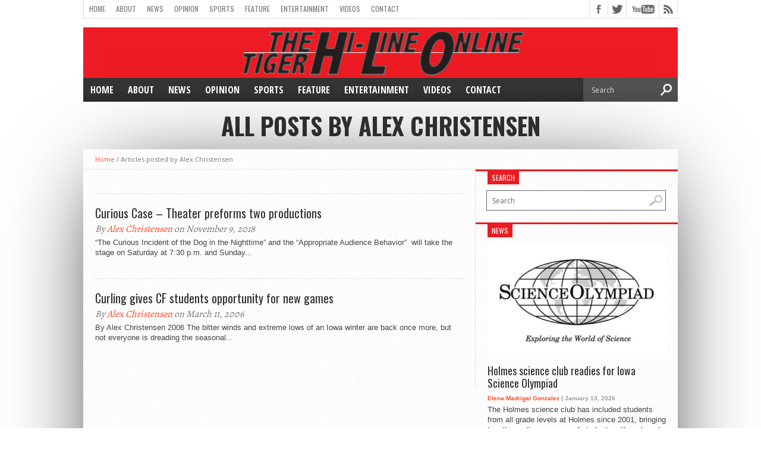

--- FILE ---
content_type: text/html; charset=UTF-8
request_url: http://www.hiline.cfschools.org/author/alex-christensen/
body_size: 12077
content:
<!DOCTYPE html>
<html xmlns="http://www.w3.org/1999/xhtml" lang="en">
<head>
<meta http-equiv="Content-Type" content="text/html; charset=UTF-8" />
<meta name="viewport" content="width=device-width, initial-scale=1, maximum-scale=1" />
<meta property="og:image" content="" />

<title>Alex Christensen &#8211; Tiger Hi-Line Online</title>

<!--[if lt IE 9]>
<link rel="stylesheet" type="text/css" href="http://www.hiline.cfschools.org/wp-content/themes/hottopix/css/iecss.css" />
<![endif]-->
<link rel="shortcut icon" href="http://hiline.cfschools.org/wp-content/uploads/2015/08/THLO-favicon.gif" /><link rel="alternate" type="application/rss+xml" title="RSS 2.0" href="http://www.hiline.cfschools.org/feed/" />
<link rel="alternate" type="text/xml" title="RSS .92" href="http://www.hiline.cfschools.org/feed/rss/" />
<link rel="alternate" type="application/atom+xml" title="Atom 0.3" href="http://www.hiline.cfschools.org/feed/atom/" />
<link rel="pingback" href="http://www.hiline.cfschools.org/xmlrpc.php" />


<meta name='robots' content='max-image-preview:large' />
<link rel='dns-prefetch' href='//cdnjs.cloudflare.com' />
<link rel='dns-prefetch' href='//stats.wp.com' />
<link rel='dns-prefetch' href='//fonts.googleapis.com' />
<link rel="alternate" type="application/rss+xml" title="Tiger Hi-Line Online &raquo; Feed" href="http://www.hiline.cfschools.org/feed/" />
<link rel="alternate" type="application/rss+xml" title="Tiger Hi-Line Online &raquo; Comments Feed" href="http://www.hiline.cfschools.org/comments/feed/" />
<link rel="alternate" type="application/rss+xml" title="Tiger Hi-Line Online &raquo; Posts by Alex Christensen Feed" href="http://www.hiline.cfschools.org/author/alex-christensen/feed/" />
<script type="text/javascript">
/* <![CDATA[ */
window._wpemojiSettings = {"baseUrl":"https:\/\/s.w.org\/images\/core\/emoji\/14.0.0\/72x72\/","ext":".png","svgUrl":"https:\/\/s.w.org\/images\/core\/emoji\/14.0.0\/svg\/","svgExt":".svg","source":{"concatemoji":"http:\/\/www.hiline.cfschools.org\/wp-includes\/js\/wp-emoji-release.min.js?ver=6.4.7"}};
/*! This file is auto-generated */
!function(i,n){var o,s,e;function c(e){try{var t={supportTests:e,timestamp:(new Date).valueOf()};sessionStorage.setItem(o,JSON.stringify(t))}catch(e){}}function p(e,t,n){e.clearRect(0,0,e.canvas.width,e.canvas.height),e.fillText(t,0,0);var t=new Uint32Array(e.getImageData(0,0,e.canvas.width,e.canvas.height).data),r=(e.clearRect(0,0,e.canvas.width,e.canvas.height),e.fillText(n,0,0),new Uint32Array(e.getImageData(0,0,e.canvas.width,e.canvas.height).data));return t.every(function(e,t){return e===r[t]})}function u(e,t,n){switch(t){case"flag":return n(e,"\ud83c\udff3\ufe0f\u200d\u26a7\ufe0f","\ud83c\udff3\ufe0f\u200b\u26a7\ufe0f")?!1:!n(e,"\ud83c\uddfa\ud83c\uddf3","\ud83c\uddfa\u200b\ud83c\uddf3")&&!n(e,"\ud83c\udff4\udb40\udc67\udb40\udc62\udb40\udc65\udb40\udc6e\udb40\udc67\udb40\udc7f","\ud83c\udff4\u200b\udb40\udc67\u200b\udb40\udc62\u200b\udb40\udc65\u200b\udb40\udc6e\u200b\udb40\udc67\u200b\udb40\udc7f");case"emoji":return!n(e,"\ud83e\udef1\ud83c\udffb\u200d\ud83e\udef2\ud83c\udfff","\ud83e\udef1\ud83c\udffb\u200b\ud83e\udef2\ud83c\udfff")}return!1}function f(e,t,n){var r="undefined"!=typeof WorkerGlobalScope&&self instanceof WorkerGlobalScope?new OffscreenCanvas(300,150):i.createElement("canvas"),a=r.getContext("2d",{willReadFrequently:!0}),o=(a.textBaseline="top",a.font="600 32px Arial",{});return e.forEach(function(e){o[e]=t(a,e,n)}),o}function t(e){var t=i.createElement("script");t.src=e,t.defer=!0,i.head.appendChild(t)}"undefined"!=typeof Promise&&(o="wpEmojiSettingsSupports",s=["flag","emoji"],n.supports={everything:!0,everythingExceptFlag:!0},e=new Promise(function(e){i.addEventListener("DOMContentLoaded",e,{once:!0})}),new Promise(function(t){var n=function(){try{var e=JSON.parse(sessionStorage.getItem(o));if("object"==typeof e&&"number"==typeof e.timestamp&&(new Date).valueOf()<e.timestamp+604800&&"object"==typeof e.supportTests)return e.supportTests}catch(e){}return null}();if(!n){if("undefined"!=typeof Worker&&"undefined"!=typeof OffscreenCanvas&&"undefined"!=typeof URL&&URL.createObjectURL&&"undefined"!=typeof Blob)try{var e="postMessage("+f.toString()+"("+[JSON.stringify(s),u.toString(),p.toString()].join(",")+"));",r=new Blob([e],{type:"text/javascript"}),a=new Worker(URL.createObjectURL(r),{name:"wpTestEmojiSupports"});return void(a.onmessage=function(e){c(n=e.data),a.terminate(),t(n)})}catch(e){}c(n=f(s,u,p))}t(n)}).then(function(e){for(var t in e)n.supports[t]=e[t],n.supports.everything=n.supports.everything&&n.supports[t],"flag"!==t&&(n.supports.everythingExceptFlag=n.supports.everythingExceptFlag&&n.supports[t]);n.supports.everythingExceptFlag=n.supports.everythingExceptFlag&&!n.supports.flag,n.DOMReady=!1,n.readyCallback=function(){n.DOMReady=!0}}).then(function(){return e}).then(function(){var e;n.supports.everything||(n.readyCallback(),(e=n.source||{}).concatemoji?t(e.concatemoji):e.wpemoji&&e.twemoji&&(t(e.twemoji),t(e.wpemoji)))}))}((window,document),window._wpemojiSettings);
/* ]]> */
</script>
<style id='wp-emoji-styles-inline-css' type='text/css'>

	img.wp-smiley, img.emoji {
		display: inline !important;
		border: none !important;
		box-shadow: none !important;
		height: 1em !important;
		width: 1em !important;
		margin: 0 0.07em !important;
		vertical-align: -0.1em !important;
		background: none !important;
		padding: 0 !important;
	}
</style>
<link rel='stylesheet' id='wp-block-library-css' href='http://www.hiline.cfschools.org/wp-includes/css/dist/block-library/style.min.css?ver=6.4.7' type='text/css' media='all' />
<link rel='stylesheet' id='mediaelement-css' href='http://www.hiline.cfschools.org/wp-includes/js/mediaelement/mediaelementplayer-legacy.min.css?ver=4.2.17' type='text/css' media='all' />
<link rel='stylesheet' id='wp-mediaelement-css' href='http://www.hiline.cfschools.org/wp-includes/js/mediaelement/wp-mediaelement.min.css?ver=6.4.7' type='text/css' media='all' />
<style id='jetpack-sharing-buttons-style-inline-css' type='text/css'>
.jetpack-sharing-buttons__services-list{display:flex;flex-direction:row;flex-wrap:wrap;gap:0;list-style-type:none;margin:5px;padding:0}.jetpack-sharing-buttons__services-list.has-small-icon-size{font-size:12px}.jetpack-sharing-buttons__services-list.has-normal-icon-size{font-size:16px}.jetpack-sharing-buttons__services-list.has-large-icon-size{font-size:24px}.jetpack-sharing-buttons__services-list.has-huge-icon-size{font-size:36px}@media print{.jetpack-sharing-buttons__services-list{display:none!important}}.editor-styles-wrapper .wp-block-jetpack-sharing-buttons{gap:0;padding-inline-start:0}ul.jetpack-sharing-buttons__services-list.has-background{padding:1.25em 2.375em}
</style>
<style id='classic-theme-styles-inline-css' type='text/css'>
/*! This file is auto-generated */
.wp-block-button__link{color:#fff;background-color:#32373c;border-radius:9999px;box-shadow:none;text-decoration:none;padding:calc(.667em + 2px) calc(1.333em + 2px);font-size:1.125em}.wp-block-file__button{background:#32373c;color:#fff;text-decoration:none}
</style>
<style id='global-styles-inline-css' type='text/css'>
body{--wp--preset--color--black: #000000;--wp--preset--color--cyan-bluish-gray: #abb8c3;--wp--preset--color--white: #ffffff;--wp--preset--color--pale-pink: #f78da7;--wp--preset--color--vivid-red: #cf2e2e;--wp--preset--color--luminous-vivid-orange: #ff6900;--wp--preset--color--luminous-vivid-amber: #fcb900;--wp--preset--color--light-green-cyan: #7bdcb5;--wp--preset--color--vivid-green-cyan: #00d084;--wp--preset--color--pale-cyan-blue: #8ed1fc;--wp--preset--color--vivid-cyan-blue: #0693e3;--wp--preset--color--vivid-purple: #9b51e0;--wp--preset--gradient--vivid-cyan-blue-to-vivid-purple: linear-gradient(135deg,rgba(6,147,227,1) 0%,rgb(155,81,224) 100%);--wp--preset--gradient--light-green-cyan-to-vivid-green-cyan: linear-gradient(135deg,rgb(122,220,180) 0%,rgb(0,208,130) 100%);--wp--preset--gradient--luminous-vivid-amber-to-luminous-vivid-orange: linear-gradient(135deg,rgba(252,185,0,1) 0%,rgba(255,105,0,1) 100%);--wp--preset--gradient--luminous-vivid-orange-to-vivid-red: linear-gradient(135deg,rgba(255,105,0,1) 0%,rgb(207,46,46) 100%);--wp--preset--gradient--very-light-gray-to-cyan-bluish-gray: linear-gradient(135deg,rgb(238,238,238) 0%,rgb(169,184,195) 100%);--wp--preset--gradient--cool-to-warm-spectrum: linear-gradient(135deg,rgb(74,234,220) 0%,rgb(151,120,209) 20%,rgb(207,42,186) 40%,rgb(238,44,130) 60%,rgb(251,105,98) 80%,rgb(254,248,76) 100%);--wp--preset--gradient--blush-light-purple: linear-gradient(135deg,rgb(255,206,236) 0%,rgb(152,150,240) 100%);--wp--preset--gradient--blush-bordeaux: linear-gradient(135deg,rgb(254,205,165) 0%,rgb(254,45,45) 50%,rgb(107,0,62) 100%);--wp--preset--gradient--luminous-dusk: linear-gradient(135deg,rgb(255,203,112) 0%,rgb(199,81,192) 50%,rgb(65,88,208) 100%);--wp--preset--gradient--pale-ocean: linear-gradient(135deg,rgb(255,245,203) 0%,rgb(182,227,212) 50%,rgb(51,167,181) 100%);--wp--preset--gradient--electric-grass: linear-gradient(135deg,rgb(202,248,128) 0%,rgb(113,206,126) 100%);--wp--preset--gradient--midnight: linear-gradient(135deg,rgb(2,3,129) 0%,rgb(40,116,252) 100%);--wp--preset--font-size--small: 13px;--wp--preset--font-size--medium: 20px;--wp--preset--font-size--large: 36px;--wp--preset--font-size--x-large: 42px;--wp--preset--spacing--20: 0.44rem;--wp--preset--spacing--30: 0.67rem;--wp--preset--spacing--40: 1rem;--wp--preset--spacing--50: 1.5rem;--wp--preset--spacing--60: 2.25rem;--wp--preset--spacing--70: 3.38rem;--wp--preset--spacing--80: 5.06rem;--wp--preset--shadow--natural: 6px 6px 9px rgba(0, 0, 0, 0.2);--wp--preset--shadow--deep: 12px 12px 50px rgba(0, 0, 0, 0.4);--wp--preset--shadow--sharp: 6px 6px 0px rgba(0, 0, 0, 0.2);--wp--preset--shadow--outlined: 6px 6px 0px -3px rgba(255, 255, 255, 1), 6px 6px rgba(0, 0, 0, 1);--wp--preset--shadow--crisp: 6px 6px 0px rgba(0, 0, 0, 1);}:where(.is-layout-flex){gap: 0.5em;}:where(.is-layout-grid){gap: 0.5em;}body .is-layout-flow > .alignleft{float: left;margin-inline-start: 0;margin-inline-end: 2em;}body .is-layout-flow > .alignright{float: right;margin-inline-start: 2em;margin-inline-end: 0;}body .is-layout-flow > .aligncenter{margin-left: auto !important;margin-right: auto !important;}body .is-layout-constrained > .alignleft{float: left;margin-inline-start: 0;margin-inline-end: 2em;}body .is-layout-constrained > .alignright{float: right;margin-inline-start: 2em;margin-inline-end: 0;}body .is-layout-constrained > .aligncenter{margin-left: auto !important;margin-right: auto !important;}body .is-layout-constrained > :where(:not(.alignleft):not(.alignright):not(.alignfull)){max-width: var(--wp--style--global--content-size);margin-left: auto !important;margin-right: auto !important;}body .is-layout-constrained > .alignwide{max-width: var(--wp--style--global--wide-size);}body .is-layout-flex{display: flex;}body .is-layout-flex{flex-wrap: wrap;align-items: center;}body .is-layout-flex > *{margin: 0;}body .is-layout-grid{display: grid;}body .is-layout-grid > *{margin: 0;}:where(.wp-block-columns.is-layout-flex){gap: 2em;}:where(.wp-block-columns.is-layout-grid){gap: 2em;}:where(.wp-block-post-template.is-layout-flex){gap: 1.25em;}:where(.wp-block-post-template.is-layout-grid){gap: 1.25em;}.has-black-color{color: var(--wp--preset--color--black) !important;}.has-cyan-bluish-gray-color{color: var(--wp--preset--color--cyan-bluish-gray) !important;}.has-white-color{color: var(--wp--preset--color--white) !important;}.has-pale-pink-color{color: var(--wp--preset--color--pale-pink) !important;}.has-vivid-red-color{color: var(--wp--preset--color--vivid-red) !important;}.has-luminous-vivid-orange-color{color: var(--wp--preset--color--luminous-vivid-orange) !important;}.has-luminous-vivid-amber-color{color: var(--wp--preset--color--luminous-vivid-amber) !important;}.has-light-green-cyan-color{color: var(--wp--preset--color--light-green-cyan) !important;}.has-vivid-green-cyan-color{color: var(--wp--preset--color--vivid-green-cyan) !important;}.has-pale-cyan-blue-color{color: var(--wp--preset--color--pale-cyan-blue) !important;}.has-vivid-cyan-blue-color{color: var(--wp--preset--color--vivid-cyan-blue) !important;}.has-vivid-purple-color{color: var(--wp--preset--color--vivid-purple) !important;}.has-black-background-color{background-color: var(--wp--preset--color--black) !important;}.has-cyan-bluish-gray-background-color{background-color: var(--wp--preset--color--cyan-bluish-gray) !important;}.has-white-background-color{background-color: var(--wp--preset--color--white) !important;}.has-pale-pink-background-color{background-color: var(--wp--preset--color--pale-pink) !important;}.has-vivid-red-background-color{background-color: var(--wp--preset--color--vivid-red) !important;}.has-luminous-vivid-orange-background-color{background-color: var(--wp--preset--color--luminous-vivid-orange) !important;}.has-luminous-vivid-amber-background-color{background-color: var(--wp--preset--color--luminous-vivid-amber) !important;}.has-light-green-cyan-background-color{background-color: var(--wp--preset--color--light-green-cyan) !important;}.has-vivid-green-cyan-background-color{background-color: var(--wp--preset--color--vivid-green-cyan) !important;}.has-pale-cyan-blue-background-color{background-color: var(--wp--preset--color--pale-cyan-blue) !important;}.has-vivid-cyan-blue-background-color{background-color: var(--wp--preset--color--vivid-cyan-blue) !important;}.has-vivid-purple-background-color{background-color: var(--wp--preset--color--vivid-purple) !important;}.has-black-border-color{border-color: var(--wp--preset--color--black) !important;}.has-cyan-bluish-gray-border-color{border-color: var(--wp--preset--color--cyan-bluish-gray) !important;}.has-white-border-color{border-color: var(--wp--preset--color--white) !important;}.has-pale-pink-border-color{border-color: var(--wp--preset--color--pale-pink) !important;}.has-vivid-red-border-color{border-color: var(--wp--preset--color--vivid-red) !important;}.has-luminous-vivid-orange-border-color{border-color: var(--wp--preset--color--luminous-vivid-orange) !important;}.has-luminous-vivid-amber-border-color{border-color: var(--wp--preset--color--luminous-vivid-amber) !important;}.has-light-green-cyan-border-color{border-color: var(--wp--preset--color--light-green-cyan) !important;}.has-vivid-green-cyan-border-color{border-color: var(--wp--preset--color--vivid-green-cyan) !important;}.has-pale-cyan-blue-border-color{border-color: var(--wp--preset--color--pale-cyan-blue) !important;}.has-vivid-cyan-blue-border-color{border-color: var(--wp--preset--color--vivid-cyan-blue) !important;}.has-vivid-purple-border-color{border-color: var(--wp--preset--color--vivid-purple) !important;}.has-vivid-cyan-blue-to-vivid-purple-gradient-background{background: var(--wp--preset--gradient--vivid-cyan-blue-to-vivid-purple) !important;}.has-light-green-cyan-to-vivid-green-cyan-gradient-background{background: var(--wp--preset--gradient--light-green-cyan-to-vivid-green-cyan) !important;}.has-luminous-vivid-amber-to-luminous-vivid-orange-gradient-background{background: var(--wp--preset--gradient--luminous-vivid-amber-to-luminous-vivid-orange) !important;}.has-luminous-vivid-orange-to-vivid-red-gradient-background{background: var(--wp--preset--gradient--luminous-vivid-orange-to-vivid-red) !important;}.has-very-light-gray-to-cyan-bluish-gray-gradient-background{background: var(--wp--preset--gradient--very-light-gray-to-cyan-bluish-gray) !important;}.has-cool-to-warm-spectrum-gradient-background{background: var(--wp--preset--gradient--cool-to-warm-spectrum) !important;}.has-blush-light-purple-gradient-background{background: var(--wp--preset--gradient--blush-light-purple) !important;}.has-blush-bordeaux-gradient-background{background: var(--wp--preset--gradient--blush-bordeaux) !important;}.has-luminous-dusk-gradient-background{background: var(--wp--preset--gradient--luminous-dusk) !important;}.has-pale-ocean-gradient-background{background: var(--wp--preset--gradient--pale-ocean) !important;}.has-electric-grass-gradient-background{background: var(--wp--preset--gradient--electric-grass) !important;}.has-midnight-gradient-background{background: var(--wp--preset--gradient--midnight) !important;}.has-small-font-size{font-size: var(--wp--preset--font-size--small) !important;}.has-medium-font-size{font-size: var(--wp--preset--font-size--medium) !important;}.has-large-font-size{font-size: var(--wp--preset--font-size--large) !important;}.has-x-large-font-size{font-size: var(--wp--preset--font-size--x-large) !important;}
.wp-block-navigation a:where(:not(.wp-element-button)){color: inherit;}
:where(.wp-block-post-template.is-layout-flex){gap: 1.25em;}:where(.wp-block-post-template.is-layout-grid){gap: 1.25em;}
:where(.wp-block-columns.is-layout-flex){gap: 2em;}:where(.wp-block-columns.is-layout-grid){gap: 2em;}
.wp-block-pullquote{font-size: 1.5em;line-height: 1.6;}
</style>
<link rel='stylesheet' id='mvp-style-css' href='http://www.hiline.cfschools.org/wp-content/themes/hottopix/style.css?ver=6.4.7' type='text/css' media='all' />
<link rel='stylesheet' id='reset-css' href='http://www.hiline.cfschools.org/wp-content/themes/hottopix/css/reset.css?ver=6.4.7' type='text/css' media='all' />
<link rel='stylesheet' id='media-queries-css' href='http://www.hiline.cfschools.org/wp-content/themes/hottopix/css/media-queries.css?ver=6.4.7' type='text/css' media='all' />
<link rel='stylesheet' id='googlefonts-css' href='http://fonts.googleapis.com/css?family=Open+Sans%3A400%2C600%2C700%7COpen+Sans+Condensed%3A300%2C700%7COswald%3A300%2C400%2C700%7CAlegreya%3A400&#038;subset=latin%2Clatin-ext%2Ccyrillic%2Ccyrillic-ext%2Cgreek-ext%2Cgreek%2Cvietnamese&#038;ver=6.4.7' type='text/css' media='all' />
<link rel='stylesheet' id='tablepress-default-css' href='http://www.hiline.cfschools.org/wp-content/plugins/tablepress/css/build/default.css?ver=3.2.5' type='text/css' media='all' />
<script type="text/javascript" src="https://cdnjs.cloudflare.com/ajax/libs/jquery/1.11.3/jquery.min.js?ver=1.11.3" id="jquery-js"></script>
<link rel="https://api.w.org/" href="http://www.hiline.cfschools.org/wp-json/" /><link rel="alternate" type="application/json" href="http://www.hiline.cfschools.org/wp-json/wp/v2/users/339" /><link rel="EditURI" type="application/rsd+xml" title="RSD" href="http://www.hiline.cfschools.org/xmlrpc.php?rsd" />
<meta name="generator" content="WordPress 6.4.7" />
	<style>img#wpstats{display:none}</style>
		



<style type='text/css'>

@import url(http://fonts.googleapis.com/css?family=Open+Sans+Condensed:100,200,300,400,500,600,700,800,900|Oswald:100,200,300,400,500,600,700,800,900|Oswald:100,200,300,400,500,600,700,800,900&subset=latin,latin-ext,cyrillic,cyrillic-ext,greek-ext,greek,vietnamese);

#main-nav .menu li a,
#main-nav .menu li ul li a {
	font-family: 'Open Sans Condensed', sans-serif;
	}

.main-text h1,
.sub-text h2 {
	font-family: 'Oswald', sans-serif;
	}

.home-widget .cat-dark-text h2,
.home-widget .category-light h2 a,
.sidebar-small-widget .category-light h2 a,
ul.home-carousel li h2,
h1.headline,
h1.headline-page,
.prev-post a,
.next-post a,
.related-text a,
#post-404 h1,
h3.cat-header,
.archive-text h2 a,
.archive-text-noimg h2 a,
ul.widget-buzz li h2 a,
.sidebar-widget .cat-dark-text h2,
.sidebar-widget .category-light h2 a,
.footer-widget .category-light h2 a {
	font-family: 'Oswald', sans-serif;
	}

#logo-wrapper,
#logo-small {
	height: 85px;
	}

#main-nav .menu li:hover ul li a {
	background: #333333;
	}

#main-nav .menu li:hover ul li a:hover {
	background: #e91b23;
	}

#main-nav .menu li:hover,
#main-nav .menu li a:hover,
#main-nav .menu li.current-menu-item,
#main-nav .menu li.current-post-parent {
	background: #e91b23 url(http://www.hiline.cfschools.org/wp-content/themes/hottopix/images/menu-fade.png) repeat-x bottom;
	}

.woocommerce .widget_price_filter .ui-slider .ui-slider-handle,
.woocommerce span.onsale,
.woocommerce #respond input#submit.alt,
.woocommerce a.button.alt,
.woocommerce button.button.alt,
.woocommerce input.button.alt,
.woocommerce #respond input#submit.alt:hover,
.woocommerce a.button.alt:hover,
.woocommerce button.button.alt:hover,
.woocommerce input.button.alt:hover {
	background-color: #e91b23;
	}

.woocommerce #respond input#submit.alt:hover,
.woocommerce a.button.alt:hover,
.woocommerce button.button.alt:hover,
.woocommerce input.button.alt:hover {
	opacity: 0.8;
	}

span.comment-count,
h3.post-header,
h3.comment-header,
h3.home-widget-header,
h3.small-widget-header,
h3.sidebar-widget-header,
span.post-tags-header,
.post-tags a:hover,
ul.tabber-widget li.active,
ul.tabber-widget li:hover,
.tag-cloud a:hover,
.woocommerce .widget_price_filter .ui-slider .ui-slider-range {
	background: #e91b23;
	}

span.home-widget-header,
span.small-widget-header,
span.sidebar-widget-header,
ul.tabber-widget,
#comments,
#related-posts {
	border-top: 3px solid #e91b23;
	}

ol.commentlist {
	border-bottom: 3px solid #e91b23;
	}

.prev-post,
.next-post {
	color: #e91b23;
	}

#nav-wrapper {
	background: #333333 url(http://www.hiline.cfschools.org/wp-content/themes/hottopix/images/menu-fade.png) repeat-x bottom;
	}

#nav-mobi select {
	background: #333333 url(http://www.hiline.cfschools.org/wp-content/themes/hottopix/images/triangle-dark.png) no-repeat right;
	}

a, a:visited {
	color: #fa4b2a;
	}

#wallpaper {
	background: url() no-repeat 50% 0;
	}

</style>



</head>

<body class="archive author author-alex-christensen author-339 do-etfw">

<div id="site">
		<div id="wrapper">
		<div id="header-wrapper">
			<div id="top-header-wrapper">
				<div id="top-nav">
					<div class="menu-cf-container"><ul id="menu-cf" class="menu"><li id="menu-item-5629" class="menu-item menu-item-type-custom menu-item-object-custom menu-item-5629"><a href="http://hiline.cfschools.org">Home</a></li>
<li id="menu-item-190" class="menu-item menu-item-type-post_type menu-item-object-page menu-item-has-children menu-item-190"><a href="http://www.hiline.cfschools.org/about/">About</a>
<ul class="sub-menu">
	<li id="menu-item-343" class="menu-item menu-item-type-post_type menu-item-object-page menu-item-343"><a href="http://www.hiline.cfschools.org/about/authors/">Staff</a></li>
	<li id="menu-item-338" class="menu-item menu-item-type-post_type menu-item-object-page menu-item-338"><a href="http://www.hiline.cfschools.org/about/awards/">Awards</a></li>
	<li id="menu-item-362" class="menu-item menu-item-type-post_type menu-item-object-page menu-item-has-children menu-item-362"><a href="http://www.hiline.cfschools.org/about/archives/">Archives</a>
	<ul class="sub-menu">
		<li id="menu-item-3688" class="menu-item menu-item-type-post_type menu-item-object-page menu-item-3688"><a href="http://www.hiline.cfschools.org/2012-13/">2012-13</a></li>
		<li id="menu-item-391" class="menu-item menu-item-type-post_type menu-item-object-page menu-item-391"><a href="http://www.hiline.cfschools.org/about/archives/2011-2012/">2011-2012</a></li>
		<li id="menu-item-364" class="menu-item menu-item-type-post_type menu-item-object-page menu-item-364"><a href="http://www.hiline.cfschools.org/about/archives/2010-2011/">2010-2011</a></li>
		<li id="menu-item-363" class="menu-item menu-item-type-post_type menu-item-object-page menu-item-363"><a href="http://www.hiline.cfschools.org/about/archives/2009-2010/">2009-2010</a></li>
		<li id="menu-item-369" class="menu-item menu-item-type-post_type menu-item-object-page menu-item-369"><a href="http://www.hiline.cfschools.org/about/archives/classic-print/">Classic Print</a></li>
		<li id="menu-item-373" class="menu-item menu-item-type-custom menu-item-object-custom menu-item-373"><a href="http://issuu.com/hi-line.online">Issuu</a></li>
	</ul>
</li>
</ul>
</li>
<li id="menu-item-5608" class="menu-item menu-item-type-taxonomy menu-item-object-category menu-item-5608"><a href="http://www.hiline.cfschools.org/category/news/">News</a></li>
<li id="menu-item-5609" class="menu-item menu-item-type-taxonomy menu-item-object-category menu-item-has-children menu-item-5609"><a href="http://www.hiline.cfschools.org/category/opinion/">Opinion</a>
<ul class="sub-menu">
	<li id="menu-item-5610" class="menu-item menu-item-type-taxonomy menu-item-object-category menu-item-5610"><a href="http://www.hiline.cfschools.org/category/opinion/our-view-opinion/">Our View</a></li>
	<li id="menu-item-5611" class="menu-item menu-item-type-taxonomy menu-item-object-category menu-item-5611"><a href="http://www.hiline.cfschools.org/category/opinion/letters-to-the-editor/">Letters to the Editor</a></li>
</ul>
</li>
<li id="menu-item-5612" class="menu-item menu-item-type-taxonomy menu-item-object-category menu-item-has-children menu-item-5612"><a href="http://www.hiline.cfschools.org/category/sports/">Sports</a>
<ul class="sub-menu">
	<li id="menu-item-8689" class="menu-item menu-item-type-taxonomy menu-item-object-category menu-item-8689"><a href="http://www.hiline.cfschools.org/category/sports/baseball/">Baseball</a></li>
	<li id="menu-item-8690" class="menu-item menu-item-type-taxonomy menu-item-object-category menu-item-8690"><a href="http://www.hiline.cfschools.org/category/sports/basketball/">Basketball</a></li>
	<li id="menu-item-8691" class="menu-item menu-item-type-taxonomy menu-item-object-category menu-item-8691"><a href="http://www.hiline.cfschools.org/category/sports/bowling/">Bowling</a></li>
	<li id="menu-item-8692" class="menu-item menu-item-type-taxonomy menu-item-object-category menu-item-8692"><a href="http://www.hiline.cfschools.org/category/sports/cross-country/">Cross Country</a></li>
	<li id="menu-item-8693" class="menu-item menu-item-type-taxonomy menu-item-object-category menu-item-8693"><a href="http://www.hiline.cfschools.org/category/sports/football/">Football</a></li>
	<li id="menu-item-8754" class="menu-item menu-item-type-taxonomy menu-item-object-category menu-item-8754"><a href="http://www.hiline.cfschools.org/category/sports/golf-sports/">Golf</a></li>
	<li id="menu-item-8722" class="menu-item menu-item-type-taxonomy menu-item-object-category menu-item-8722"><a href="http://www.hiline.cfschools.org/category/sports/soccer/">Soccer</a></li>
	<li id="menu-item-8723" class="menu-item menu-item-type-taxonomy menu-item-object-category menu-item-8723"><a href="http://www.hiline.cfschools.org/category/sports/swimming/">Swimming</a></li>
	<li id="menu-item-8694" class="menu-item menu-item-type-taxonomy menu-item-object-category menu-item-8694"><a href="http://www.hiline.cfschools.org/category/sports/tennis/">Tennis</a></li>
	<li id="menu-item-8695" class="menu-item menu-item-type-taxonomy menu-item-object-category menu-item-8695"><a href="http://www.hiline.cfschools.org/category/sports/track/">Track</a></li>
	<li id="menu-item-8753" class="menu-item menu-item-type-taxonomy menu-item-object-category menu-item-8753"><a href="http://www.hiline.cfschools.org/category/sports/rugby/">Rugby</a></li>
	<li id="menu-item-8724" class="menu-item menu-item-type-taxonomy menu-item-object-category menu-item-8724"><a href="http://www.hiline.cfschools.org/category/sports/volleyball/">Volleyball</a></li>
</ul>
</li>
<li id="menu-item-5613" class="menu-item menu-item-type-taxonomy menu-item-object-category menu-item-has-children menu-item-5613"><a href="http://www.hiline.cfschools.org/category/feature/">Feature</a>
<ul class="sub-menu">
	<li id="menu-item-8916" class="menu-item menu-item-type-taxonomy menu-item-object-category menu-item-8916"><a href="http://www.hiline.cfschools.org/category/photoslideshow/">Photo Slide Shows</a></li>
	<li id="menu-item-7724" class="menu-item menu-item-type-taxonomy menu-item-object-category menu-item-7724"><a href="http://www.hiline.cfschools.org/category/feature/photos-feature/">Photos</a></li>
</ul>
</li>
<li id="menu-item-5614" class="menu-item menu-item-type-taxonomy menu-item-object-category menu-item-5614"><a href="http://www.hiline.cfschools.org/category/entertainment/">Entertainment</a></li>
<li id="menu-item-8763" class="menu-item menu-item-type-taxonomy menu-item-object-category menu-item-has-children menu-item-8763"><a href="http://www.hiline.cfschools.org/category/hilineonlinefullshow/videos/">Videos</a>
<ul class="sub-menu">
	<li id="menu-item-886" class="menu-item menu-item-type-post_type menu-item-object-page menu-item-886"><a href="http://www.hiline.cfschools.org/broadcast-news/podcasts-2/">Podcasts</a></li>
	<li id="menu-item-189" class="menu-item menu-item-type-post_type menu-item-object-page menu-item-has-children menu-item-189"><a href="http://www.hiline.cfschools.org/broadcast-news/">Broadcast News</a>
	<ul class="sub-menu">
		<li id="menu-item-361" class="menu-item menu-item-type-post_type menu-item-object-page menu-item-361"><a href="http://www.hiline.cfschools.org/broadcast-news/archives/">Archives</a></li>
	</ul>
</li>
</ul>
</li>
<li id="menu-item-804" class="menu-item menu-item-type-post_type menu-item-object-page menu-item-has-children menu-item-804"><a href="http://www.hiline.cfschools.org/contact/">Contact</a>
<ul class="sub-menu">
	<li id="menu-item-1101" class="menu-item menu-item-type-post_type menu-item-object-page menu-item-1101"><a href="http://www.hiline.cfschools.org/contact/request-a-story/">Request a Story</a></li>
	<li id="menu-item-339" class="menu-item menu-item-type-post_type menu-item-object-page menu-item-339"><a href="http://www.hiline.cfschools.org/about/yearbook-orders/">Yearbook</a></li>
</ul>
</li>
</ul></div>				</div><!--top-nav-->
				<div id="content-social">
					<ul>
												<li><a href="http://www.facebook.com/TigerHilineOnline" alt="Facebook" class="fb-but" target="_blank"></a></li>
																		<li><a href="http://www.twitter.com/TigerHiLine" alt="Twitter" class="twitter-but" target="_blank"></a></li>
																																										<li><a href="http://www.youtube.com/user/TigerHiline" alt="YouTube" class="youtube-but" target="_blank"></a></li>
																		<li><a href="http://www.hiline.cfschools.org/feed/rss/" alt="RSS Feed" class="rss-but"></a></li>
					</ul>
				</div><!--content-social-->
			</div><!--top-header-wrapper-->
									<div id="logo-wrapper" itemscope itemtype="http://schema.org/Organization">
									<a itemprop="url" href="http://www.hiline.cfschools.org"><img itemprop="logo" src="http://hiline.cfschools.org/wp-content/uploads/2015/08/Tiger-Hi-Line-Online-Flag2.gif" alt="Tiger Hi-Line Online" /></a>
							</div><!--logo-wrapper-->
					</div><!--header-wrapper-->
		<div id="nav-wrapper">
										<div id="nav-mobi">
 					<div class="menu-cf-container"><select><option value="#">Menu</option><option value="http://hiline.cfschools.org">Home</option>
<option value="http://www.hiline.cfschools.org/about/">About	<option value="http://www.hiline.cfschools.org/about/authors/">-Staff</option>
	<option value="http://www.hiline.cfschools.org/about/awards/">-Awards</option>
	<option value="http://www.hiline.cfschools.org/about/archives/">-Archives		<option value="http://www.hiline.cfschools.org/2012-13/">--2012-13</option>
		<option value="http://www.hiline.cfschools.org/about/archives/2011-2012/">--2011-2012</option>
		<option value="http://www.hiline.cfschools.org/about/archives/2010-2011/">--2010-2011</option>
		<option value="http://www.hiline.cfschools.org/about/archives/2009-2010/">--2009-2010</option>
		<option value="http://www.hiline.cfschools.org/about/archives/classic-print/">--Classic Print</option>
		<option value="http://issuu.com/hi-line.online">--Issuu</option>
</option>
</option>
<option value="http://www.hiline.cfschools.org/category/news/">News</option>
<option value="http://www.hiline.cfschools.org/category/opinion/">Opinion	<option value="http://www.hiline.cfschools.org/category/opinion/our-view-opinion/">-Our View</option>
	<option value="http://www.hiline.cfschools.org/category/opinion/letters-to-the-editor/">-Letters to the Editor</option>
</option>
<option value="http://www.hiline.cfschools.org/category/sports/">Sports	<option value="http://www.hiline.cfschools.org/category/sports/baseball/">-Baseball</option>
	<option value="http://www.hiline.cfschools.org/category/sports/basketball/">-Basketball</option>
	<option value="http://www.hiline.cfschools.org/category/sports/bowling/">-Bowling</option>
	<option value="http://www.hiline.cfschools.org/category/sports/cross-country/">-Cross Country</option>
	<option value="http://www.hiline.cfschools.org/category/sports/football/">-Football</option>
	<option value="http://www.hiline.cfschools.org/category/sports/golf-sports/">-Golf</option>
	<option value="http://www.hiline.cfschools.org/category/sports/soccer/">-Soccer</option>
	<option value="http://www.hiline.cfschools.org/category/sports/swimming/">-Swimming</option>
	<option value="http://www.hiline.cfschools.org/category/sports/tennis/">-Tennis</option>
	<option value="http://www.hiline.cfschools.org/category/sports/track/">-Track</option>
	<option value="http://www.hiline.cfschools.org/category/sports/rugby/">-Rugby</option>
	<option value="http://www.hiline.cfschools.org/category/sports/volleyball/">-Volleyball</option>
</option>
<option value="http://www.hiline.cfschools.org/category/feature/">Feature	<option value="http://www.hiline.cfschools.org/category/photoslideshow/">-Photo Slide Shows</option>
	<option value="http://www.hiline.cfschools.org/category/feature/photos-feature/">-Photos</option>
</option>
<option value="http://www.hiline.cfschools.org/category/entertainment/">Entertainment</option>
<option value="http://www.hiline.cfschools.org/category/hilineonlinefullshow/videos/">Videos	<option value="http://www.hiline.cfschools.org/broadcast-news/podcasts-2/">-Podcasts</option>
	<option value="http://www.hiline.cfschools.org/broadcast-news/">-Broadcast News		<option value="http://www.hiline.cfschools.org/broadcast-news/archives/">--Archives</option>
</option>
</option>
<option value="http://www.hiline.cfschools.org/contact/">Contact	<option value="http://www.hiline.cfschools.org/contact/request-a-story/">-Request a Story</option>
	<option value="http://www.hiline.cfschools.org/about/yearbook-orders/">-Yearbook</option>
</option>
</select></div>				</div><!--nav-mobi-->
						<div id="main-nav">
				<div class="menu-cf-container"><ul id="menu-cf-2" class="menu"><li class="menu-item menu-item-type-custom menu-item-object-custom menu-item-5629"><a href="http://hiline.cfschools.org">Home</a></li>
<li class="menu-item menu-item-type-post_type menu-item-object-page menu-item-has-children menu-item-190"><a href="http://www.hiline.cfschools.org/about/">About</a>
<ul class="sub-menu">
	<li class="menu-item menu-item-type-post_type menu-item-object-page menu-item-343"><a href="http://www.hiline.cfschools.org/about/authors/">Staff</a></li>
	<li class="menu-item menu-item-type-post_type menu-item-object-page menu-item-338"><a href="http://www.hiline.cfschools.org/about/awards/">Awards</a></li>
	<li class="menu-item menu-item-type-post_type menu-item-object-page menu-item-has-children menu-item-362"><a href="http://www.hiline.cfschools.org/about/archives/">Archives</a>
	<ul class="sub-menu">
		<li class="menu-item menu-item-type-post_type menu-item-object-page menu-item-3688"><a href="http://www.hiline.cfschools.org/2012-13/">2012-13</a></li>
		<li class="menu-item menu-item-type-post_type menu-item-object-page menu-item-391"><a href="http://www.hiline.cfschools.org/about/archives/2011-2012/">2011-2012</a></li>
		<li class="menu-item menu-item-type-post_type menu-item-object-page menu-item-364"><a href="http://www.hiline.cfschools.org/about/archives/2010-2011/">2010-2011</a></li>
		<li class="menu-item menu-item-type-post_type menu-item-object-page menu-item-363"><a href="http://www.hiline.cfschools.org/about/archives/2009-2010/">2009-2010</a></li>
		<li class="menu-item menu-item-type-post_type menu-item-object-page menu-item-369"><a href="http://www.hiline.cfschools.org/about/archives/classic-print/">Classic Print</a></li>
		<li class="menu-item menu-item-type-custom menu-item-object-custom menu-item-373"><a href="http://issuu.com/hi-line.online">Issuu</a></li>
	</ul>
</li>
</ul>
</li>
<li class="menu-item menu-item-type-taxonomy menu-item-object-category menu-item-5608"><a href="http://www.hiline.cfschools.org/category/news/">News</a></li>
<li class="menu-item menu-item-type-taxonomy menu-item-object-category menu-item-has-children menu-item-5609"><a href="http://www.hiline.cfschools.org/category/opinion/">Opinion</a>
<ul class="sub-menu">
	<li class="menu-item menu-item-type-taxonomy menu-item-object-category menu-item-5610"><a href="http://www.hiline.cfschools.org/category/opinion/our-view-opinion/">Our View</a></li>
	<li class="menu-item menu-item-type-taxonomy menu-item-object-category menu-item-5611"><a href="http://www.hiline.cfschools.org/category/opinion/letters-to-the-editor/">Letters to the Editor</a></li>
</ul>
</li>
<li class="menu-item menu-item-type-taxonomy menu-item-object-category menu-item-has-children menu-item-5612"><a href="http://www.hiline.cfschools.org/category/sports/">Sports</a>
<ul class="sub-menu">
	<li class="menu-item menu-item-type-taxonomy menu-item-object-category menu-item-8689"><a href="http://www.hiline.cfschools.org/category/sports/baseball/">Baseball</a></li>
	<li class="menu-item menu-item-type-taxonomy menu-item-object-category menu-item-8690"><a href="http://www.hiline.cfschools.org/category/sports/basketball/">Basketball</a></li>
	<li class="menu-item menu-item-type-taxonomy menu-item-object-category menu-item-8691"><a href="http://www.hiline.cfschools.org/category/sports/bowling/">Bowling</a></li>
	<li class="menu-item menu-item-type-taxonomy menu-item-object-category menu-item-8692"><a href="http://www.hiline.cfschools.org/category/sports/cross-country/">Cross Country</a></li>
	<li class="menu-item menu-item-type-taxonomy menu-item-object-category menu-item-8693"><a href="http://www.hiline.cfschools.org/category/sports/football/">Football</a></li>
	<li class="menu-item menu-item-type-taxonomy menu-item-object-category menu-item-8754"><a href="http://www.hiline.cfschools.org/category/sports/golf-sports/">Golf</a></li>
	<li class="menu-item menu-item-type-taxonomy menu-item-object-category menu-item-8722"><a href="http://www.hiline.cfschools.org/category/sports/soccer/">Soccer</a></li>
	<li class="menu-item menu-item-type-taxonomy menu-item-object-category menu-item-8723"><a href="http://www.hiline.cfschools.org/category/sports/swimming/">Swimming</a></li>
	<li class="menu-item menu-item-type-taxonomy menu-item-object-category menu-item-8694"><a href="http://www.hiline.cfschools.org/category/sports/tennis/">Tennis</a></li>
	<li class="menu-item menu-item-type-taxonomy menu-item-object-category menu-item-8695"><a href="http://www.hiline.cfschools.org/category/sports/track/">Track</a></li>
	<li class="menu-item menu-item-type-taxonomy menu-item-object-category menu-item-8753"><a href="http://www.hiline.cfschools.org/category/sports/rugby/">Rugby</a></li>
	<li class="menu-item menu-item-type-taxonomy menu-item-object-category menu-item-8724"><a href="http://www.hiline.cfschools.org/category/sports/volleyball/">Volleyball</a></li>
</ul>
</li>
<li class="menu-item menu-item-type-taxonomy menu-item-object-category menu-item-has-children menu-item-5613"><a href="http://www.hiline.cfschools.org/category/feature/">Feature</a>
<ul class="sub-menu">
	<li class="menu-item menu-item-type-taxonomy menu-item-object-category menu-item-8916"><a href="http://www.hiline.cfschools.org/category/photoslideshow/">Photo Slide Shows</a></li>
	<li class="menu-item menu-item-type-taxonomy menu-item-object-category menu-item-7724"><a href="http://www.hiline.cfschools.org/category/feature/photos-feature/">Photos</a></li>
</ul>
</li>
<li class="menu-item menu-item-type-taxonomy menu-item-object-category menu-item-5614"><a href="http://www.hiline.cfschools.org/category/entertainment/">Entertainment</a></li>
<li class="menu-item menu-item-type-taxonomy menu-item-object-category menu-item-has-children menu-item-8763"><a href="http://www.hiline.cfschools.org/category/hilineonlinefullshow/videos/">Videos</a>
<ul class="sub-menu">
	<li class="menu-item menu-item-type-post_type menu-item-object-page menu-item-886"><a href="http://www.hiline.cfschools.org/broadcast-news/podcasts-2/">Podcasts</a></li>
	<li class="menu-item menu-item-type-post_type menu-item-object-page menu-item-has-children menu-item-189"><a href="http://www.hiline.cfschools.org/broadcast-news/">Broadcast News</a>
	<ul class="sub-menu">
		<li class="menu-item menu-item-type-post_type menu-item-object-page menu-item-361"><a href="http://www.hiline.cfschools.org/broadcast-news/archives/">Archives</a></li>
	</ul>
</li>
</ul>
</li>
<li class="menu-item menu-item-type-post_type menu-item-object-page menu-item-has-children menu-item-804"><a href="http://www.hiline.cfschools.org/contact/">Contact</a>
<ul class="sub-menu">
	<li class="menu-item menu-item-type-post_type menu-item-object-page menu-item-1101"><a href="http://www.hiline.cfschools.org/contact/request-a-story/">Request a Story</a></li>
	<li class="menu-item menu-item-type-post_type menu-item-object-page menu-item-339"><a href="http://www.hiline.cfschools.org/about/yearbook-orders/">Yearbook</a></li>
</ul>
</li>
</ul></div>			</div><!--main-nav-->
			<div id="main-search">
				<form method="get" id="searchform" action="http://www.hiline.cfschools.org/">
	<input type="text" name="s" id="s" value="Search" onfocus='if (this.value == "Search") { this.value = ""; }' onblur='if (this.value == "") { this.value = "Search"; }' />
	<input type="hidden" id="search-button" />
</form>			</div><!--main-search-->
		</div><!--nav-wrapper-->

<div id="category-header">
	<h3 class="cat-header">All posts by Alex Christensen</h3>
	</div><!--category-header-->
<div id="main">
	<div id="content-wrapper">
		<div class="breadcrumb">
			<div id="crumbs"><a href="http://www.hiline.cfschools.org">Home</a> / <span class="current">Articles posted by Alex Christensen</span></div>		</div><!--breadcrumb-->
		<div id="home-main">
											<div id="author-info-page">
										<div id="author-text">
											</div><!--author-text-->
				</div><!--author-info-page-->
										<div id="archive-wrapper">
				<ul class="archive-list">
										<li>
												<div class="archive-text-noimg">
							<h2><a href="http://www.hiline.cfschools.org/2018/11/curious-case-theater-preforms-two-productions/">Curious Case &#8211; Theater preforms two productions</a></h2>
							<span class="archive-byline">By <a href="http://www.hiline.cfschools.org/author/alex-christensen/" title="Posts by Alex Christensen" rel="author">Alex Christensen</a> on November 9, 2018</span>
							<p>“The Curious Incident of the Dog in the Nighttime” and the “Appropriate Audience Behavior”  will take the stage on Saturday at 7:30 p.m. and Sunday...</p>
						</div><!--archive-text-noimg-->
											</li>
										<li>
												<div class="archive-text-noimg">
							<h2><a href="http://www.hiline.cfschools.org/2006/03/curling-gives-cf-students-opportunity-for-new-games/">Curling gives CF students opportunity for new games</a></h2>
							<span class="archive-byline">By <a href="http://www.hiline.cfschools.org/author/alex-christensen/" title="Posts by Alex Christensen" rel="author">Alex Christensen</a> on March 11, 2006</span>
							<p>By Alex Christensen 2006 The bitter winds and extreme lows of an Iowa winter are back once more, but not everyone is dreading the seasonal...</p>
						</div><!--archive-text-noimg-->
											</li>
									</ul>
			</div><!--archive-wrapper-->
			<div class="nav-links">
							</div><!--nav-links-->
		</div><!--home-main-->
<div id="sidebar-wrapper">
	<ul>
		<li id="search-5" class="sidebar-widget widget_search"><span class="sidebar-widget-header"><h3 class="sidebar-widget-header">Search</h3></span><form method="get" id="searchform" action="http://www.hiline.cfschools.org/">
	<input type="text" name="s" id="s" value="Search" onfocus='if (this.value == "Search") { this.value = ""; }' onblur='if (this.value == "") { this.value = "Search"; }' />
	<input type="hidden" id="search-button" />
</form></li><li id="ht_catlight_link_widget-2" class="sidebar-widget ht_catlight_link_widget"><span class="sidebar-widget-header"><h3 class="sidebar-widget-header">News</h3></span>

					<div class="category-light">
												<div class="cat-light-top">
															<a href="http://www.hiline.cfschools.org/2026/01/holmes-science-club-readies-for-iowa-science-olympiad/"><img width="620" height="400" src="http://www.hiline.cfschools.org/wp-content/uploads/2026/01/sciolymp_logo-620x400.jpg" class="attachment-post-thumb size-post-thumb wp-post-image" alt="" decoding="async" loading="lazy" srcset="http://www.hiline.cfschools.org/wp-content/uploads/2026/01/sciolymp_logo-620x400.jpg 620w, http://www.hiline.cfschools.org/wp-content/uploads/2026/01/sciolymp_logo-300x194.jpg 300w, http://www.hiline.cfschools.org/wp-content/uploads/2026/01/sciolymp_logo-85x54.jpg 85w" sizes="(max-width: 620px) 100vw, 620px" /></a>
														<h2><a href="http://www.hiline.cfschools.org/2026/01/holmes-science-club-readies-for-iowa-science-olympiad/">Holmes science club readies for Iowa Science Olympiad</a></h2>
							<span class="list-byline"><a href="http://www.hiline.cfschools.org/author/elena-madrigal-gonzalez/" title="Posts by Elena Madrigal Gonzalez" rel="author">Elena Madrigal Gonzalez</a> | January 13, 2026</span>
							<p>The Holmes science club has included students from all grade levels at Holmes since 2001, bringing together a diverse group of students with a shared interest in science. The...</p>
																				</div><!--cat-light-top-->
																		<div class="cat-light-bottom">
							<ul>
																<li>
																			<a href="http://www.hiline.cfschools.org/2026/01/holmes-volunteer-club-accepting-members/"><img width="85" height="54" src="http://www.hiline.cfschools.org/wp-content/uploads/2026/01/unnamed-85x54.jpg" class="attachment-small-thumb size-small-thumb wp-post-image" alt="" decoding="async" loading="lazy" srcset="http://www.hiline.cfschools.org/wp-content/uploads/2026/01/unnamed-85x54.jpg 85w, http://www.hiline.cfschools.org/wp-content/uploads/2026/01/unnamed-300x194.jpg 300w" sizes="(max-width: 85px) 100vw, 85px" /></a>
																		<span class="list-byline"><a href="http://www.hiline.cfschools.org/author/bristol-miller/" title="Posts by Bristol Miller" rel="author">Bristol Miller</a> | January 13, 2026</span>
									<p><a href="http://www.hiline.cfschools.org/2026/01/holmes-volunteer-club-accepting-members/">Holmes volunteer club accepting members</a></p>
								</li>
																<li>
																			<a href="http://www.hiline.cfschools.org/2026/01/holmes-classes-racing-to-claim-top-prize-in-annual-tiger-cup/"><img width="85" height="54" src="http://www.hiline.cfschools.org/wp-content/uploads/2026/01/image3-85x54.jpg" class="attachment-small-thumb size-small-thumb wp-post-image" alt="" decoding="async" loading="lazy" srcset="http://www.hiline.cfschools.org/wp-content/uploads/2026/01/image3-85x54.jpg 85w, http://www.hiline.cfschools.org/wp-content/uploads/2026/01/image3-300x194.jpg 300w, http://www.hiline.cfschools.org/wp-content/uploads/2026/01/image3-620x400.jpg 620w" sizes="(max-width: 85px) 100vw, 85px" /></a>
																		<span class="list-byline"><a href="http://www.hiline.cfschools.org/author/elena-madrigal-gonzalez/" title="Posts by Elena Madrigal Gonzalez" rel="author">Elena Madrigal Gonzalez</a> | January 8, 2026</span>
									<p><a href="http://www.hiline.cfschools.org/2026/01/holmes-classes-racing-to-claim-top-prize-in-annual-tiger-cup/">Holmes classes racing to claim top prize in annual Tiger Cup</a></p>
								</li>
																<li>
																			<a href="http://www.hiline.cfschools.org/2026/01/cf-library-wraps-up-gift-of-giving-before-holiday-break/"><img width="85" height="54" src="http://www.hiline.cfschools.org/wp-content/uploads/2026/01/images-85x54.jpg" class="attachment-small-thumb size-small-thumb wp-post-image" alt="" decoding="async" loading="lazy" /></a>
																		<span class="list-byline"><a href="http://www.hiline.cfschools.org/author/mckenzie-diehl/" title="Posts by McKenzie Diehl" rel="author">McKenzie Diehl</a> | January 5, 2026</span>
									<p><a href="http://www.hiline.cfschools.org/2026/01/cf-library-wraps-up-gift-of-giving-before-holiday-break/">CF Library wraps up Gift of Giving before holiday break</a></p>
								</li>
																<li>
																		<span class="list-byline"><a href="http://www.hiline.cfschools.org/author/mckenzie-diehl/" title="Posts by McKenzie Diehl" rel="author">McKenzie Diehl</a> | January 5, 2026</span>
									<p><a href="http://www.hiline.cfschools.org/2026/01/cf-library-wraps-up-gift-of-giving-event-before-holiday-break/">CF library wraps up gift of giving event before holiday break</a></p>
								</li>
															</ul>
						</div><!--cat-light-bottom-->
											</div><!--category-light-->


		</li>	</ul>
</div><!--sidebar-wrapper-->				<div id="footer-wrapper">
					<div id="footer-top">
						<ul>
							<li class="footer-widget"><h3 class="footer-widget-header">About</h3>			<div class="textwidget">The Tiger Hi-Line Online is an award-winning creation produced by the journalism students at Cedar Falls High School. 

We produce written, photographic and video stories of the latest news around campus as well as teen-centered topics from around the world.

The content is created entirely by students, primarily from the newspaper, broadcast and yearbook courses at Cedar Falls High School.

Please email any story ideas to hilinestaff@gmail.com.
</div>
		</li><li class="footer-widget"><h3 class="footer-widget-header">Tags</h3><div class="tagcloud"><a href="http://www.hiline.cfschools.org/tag/2018-2019/" class="tag-cloud-link tag-link-7417 tag-link-position-1" style="font-size: 15pt;" aria-label="2018-2019 (266 items)">2018-2019</a>
<a href="http://www.hiline.cfschools.org/tag/2019-2020/" class="tag-cloud-link tag-link-7861 tag-link-position-2" style="font-size: 13.378048780488pt;" aria-label="2019-2020 (173 items)">2019-2020</a>
<a href="http://www.hiline.cfschools.org/tag/alayna-yates/" class="tag-cloud-link tag-link-4816 tag-link-position-3" style="font-size: 8.0853658536585pt;" aria-label="alayna yates (41 items)">alayna yates</a>
<a href="http://www.hiline.cfschools.org/tag/annie-seery/" class="tag-cloud-link tag-link-9047 tag-link-position-4" style="font-size: 9.5365853658537pt;" aria-label="Annie Seery (60 items)">Annie Seery</a>
<a href="http://www.hiline.cfschools.org/tag/aotw/" class="tag-cloud-link tag-link-7451 tag-link-position-5" style="font-size: 8.5975609756098pt;" aria-label="AOTW (47 items)">AOTW</a>
<a href="http://www.hiline.cfschools.org/tag/artist-of-the-week/" class="tag-cloud-link tag-link-2620 tag-link-position-6" style="font-size: 8.2560975609756pt;" aria-label="artist of the week (43 items)">artist of the week</a>
<a href="http://www.hiline.cfschools.org/tag/athlete-of-the-week-2/" class="tag-cloud-link tag-link-1555 tag-link-position-7" style="font-size: 10.817073170732pt;" aria-label="athlete of the week (86 items)">athlete of the week</a>
<a href="http://www.hiline.cfschools.org/tag/basketball/" class="tag-cloud-link tag-link-110 tag-link-position-8" style="font-size: 9.9634146341463pt;" aria-label="basketball (68 items)">basketball</a>
<a href="http://www.hiline.cfschools.org/tag/books/" class="tag-cloud-link tag-link-636 tag-link-position-9" style="font-size: 8.4268292682927pt;" aria-label="books (45 items)">books</a>
<a href="http://www.hiline.cfschools.org/tag/cedar-falls-high-school/" class="tag-cloud-link tag-link-152 tag-link-position-10" style="font-size: 12.268292682927pt;" aria-label="Cedar Falls High School (129 items)">Cedar Falls High School</a>
<a href="http://www.hiline.cfschools.org/tag/cfhs/" class="tag-cloud-link tag-link-339 tag-link-position-11" style="font-size: 11.5pt;" aria-label="CFHS (103 items)">CFHS</a>
<a href="http://www.hiline.cfschools.org/tag/choir/" class="tag-cloud-link tag-link-163 tag-link-position-12" style="font-size: 8.0853658536585pt;" aria-label="choir (41 items)">choir</a>
<a href="http://www.hiline.cfschools.org/tag/christmas/" class="tag-cloud-link tag-link-834 tag-link-position-13" style="font-size: 8.4268292682927pt;" aria-label="Christmas (45 items)">Christmas</a>
<a href="http://www.hiline.cfschools.org/tag/college/" class="tag-cloud-link tag-link-193 tag-link-position-14" style="font-size: 8pt;" aria-label="college (40 items)">college</a>
<a href="http://www.hiline.cfschools.org/tag/covid/" class="tag-cloud-link tag-link-8141 tag-link-position-15" style="font-size: 10.90243902439pt;" aria-label="COVID (89 items)">COVID</a>
<a href="http://www.hiline.cfschools.org/tag/donald-trump/" class="tag-cloud-link tag-link-3700 tag-link-position-16" style="font-size: 8.3414634146341pt;" aria-label="donald trump (44 items)">donald trump</a>
<a href="http://www.hiline.cfschools.org/tag/eden-davis/" class="tag-cloud-link tag-link-8935 tag-link-position-17" style="font-size: 8.0853658536585pt;" aria-label="Eden Davis (41 items)">Eden Davis</a>
<a href="http://www.hiline.cfschools.org/tag/entertainment-2/" class="tag-cloud-link tag-link-26 tag-link-position-18" style="font-size: 14.317073170732pt;" aria-label="entertainment (225 items)">entertainment</a>
<a href="http://www.hiline.cfschools.org/tag/erin-mcrae/" class="tag-cloud-link tag-link-7288 tag-link-position-19" style="font-size: 8.5121951219512pt;" aria-label="Erin McRae (46 items)">Erin McRae</a>
<a href="http://www.hiline.cfschools.org/tag/feature-2/" class="tag-cloud-link tag-link-35 tag-link-position-20" style="font-size: 15.768292682927pt;" aria-label="feature (329 items)">feature</a>
<a href="http://www.hiline.cfschools.org/tag/football/" class="tag-cloud-link tag-link-204 tag-link-position-21" style="font-size: 9.6219512195122pt;" aria-label="Football (62 items)">Football</a>
<a href="http://www.hiline.cfschools.org/tag/games/" class="tag-cloud-link tag-link-3434 tag-link-position-22" style="font-size: 8.3414634146341pt;" aria-label="games (44 items)">games</a>
<a href="http://www.hiline.cfschools.org/tag/halloween/" class="tag-cloud-link tag-link-336 tag-link-position-23" style="font-size: 8.9390243902439pt;" aria-label="halloween (51 items)">halloween</a>
<a href="http://www.hiline.cfschools.org/tag/home/" class="tag-cloud-link tag-link-1827 tag-link-position-24" style="font-size: 22pt;" aria-label="home (1,757 items)">home</a>
<a href="http://www.hiline.cfschools.org/tag/homecoming/" class="tag-cloud-link tag-link-1255 tag-link-position-25" style="font-size: 9.1951219512195pt;" aria-label="homecoming (55 items)">homecoming</a>
<a href="http://www.hiline.cfschools.org/tag/iowa/" class="tag-cloud-link tag-link-129 tag-link-position-26" style="font-size: 8.1707317073171pt;" aria-label="Iowa (42 items)">Iowa</a>
<a href="http://www.hiline.cfschools.org/tag/jaden-merrick/" class="tag-cloud-link tag-link-10225 tag-link-position-27" style="font-size: 8.9390243902439pt;" aria-label="Jaden Merrick (51 items)">Jaden Merrick</a>
<a href="http://www.hiline.cfschools.org/tag/jared-hylton/" class="tag-cloud-link tag-link-54 tag-link-position-28" style="font-size: 8pt;" aria-label="jared hylton (40 items)">jared hylton</a>
<a href="http://www.hiline.cfschools.org/tag/movies/" class="tag-cloud-link tag-link-71 tag-link-position-29" style="font-size: 8.1707317073171pt;" aria-label="movies (42 items)">movies</a>
<a href="http://www.hiline.cfschools.org/tag/music/" class="tag-cloud-link tag-link-68 tag-link-position-30" style="font-size: 12.865853658537pt;" aria-label="music (150 items)">music</a>
<a href="http://www.hiline.cfschools.org/tag/news/" class="tag-cloud-link tag-link-5 tag-link-position-31" style="font-size: 16.19512195122pt;" aria-label="news (370 items)">news</a>
<a href="http://www.hiline.cfschools.org/tag/opinion-2/" class="tag-cloud-link tag-link-16 tag-link-position-32" style="font-size: 16.536585365854pt;" aria-label="opinion (406 items)">opinion</a>
<a href="http://www.hiline.cfschools.org/tag/our-view/" class="tag-cloud-link tag-link-20 tag-link-position-33" style="font-size: 13.207317073171pt;" aria-label="our view (164 items)">our view</a>
<a href="http://www.hiline.cfschools.org/tag/politics/" class="tag-cloud-link tag-link-311 tag-link-position-34" style="font-size: 8.9390243902439pt;" aria-label="politics (52 items)">politics</a>
<a href="http://www.hiline.cfschools.org/tag/prom/" class="tag-cloud-link tag-link-158 tag-link-position-35" style="font-size: 8.0853658536585pt;" aria-label="prom (41 items)">prom</a>
<a href="http://www.hiline.cfschools.org/tag/robotics/" class="tag-cloud-link tag-link-116 tag-link-position-36" style="font-size: 8.0853658536585pt;" aria-label="robotics (41 items)">robotics</a>
<a href="http://www.hiline.cfschools.org/tag/sabine-martin/" class="tag-cloud-link tag-link-4381 tag-link-position-37" style="font-size: 8pt;" aria-label="Sabine Martin (40 items)">Sabine Martin</a>
<a href="http://www.hiline.cfschools.org/tag/sal-engle/" class="tag-cloud-link tag-link-8290 tag-link-position-38" style="font-size: 10.048780487805pt;" aria-label="Sal Engle (69 items)">Sal Engle</a>
<a href="http://www.hiline.cfschools.org/tag/skylar-promer/" class="tag-cloud-link tag-link-6498 tag-link-position-39" style="font-size: 8.0853658536585pt;" aria-label="Skylar Promer (41 items)">Skylar Promer</a>
<a href="http://www.hiline.cfschools.org/tag/sophia-schillinger/" class="tag-cloud-link tag-link-5557 tag-link-position-40" style="font-size: 10.30487804878pt;" aria-label="Sophia Schillinger (75 items)">Sophia Schillinger</a>
<a href="http://www.hiline.cfschools.org/tag/sports-2/" class="tag-cloud-link tag-link-28 tag-link-position-41" style="font-size: 15.853658536585pt;" aria-label="sports (338 items)">sports</a>
<a href="http://www.hiline.cfschools.org/tag/state/" class="tag-cloud-link tag-link-95 tag-link-position-42" style="font-size: 9.8780487804878pt;" aria-label="state (67 items)">state</a>
<a href="http://www.hiline.cfschools.org/tag/swimming/" class="tag-cloud-link tag-link-1665 tag-link-position-43" style="font-size: 8.1707317073171pt;" aria-label="Swimming (42 items)">Swimming</a>
<a href="http://www.hiline.cfschools.org/tag/video-games/" class="tag-cloud-link tag-link-75 tag-link-position-44" style="font-size: 10.219512195122pt;" aria-label="video games (73 items)">video games</a>
<a href="http://www.hiline.cfschools.org/tag/volleyball/" class="tag-cloud-link tag-link-675 tag-link-position-45" style="font-size: 8.4268292682927pt;" aria-label="volleyball (45 items)">volleyball</a></div>
</li>						</ul>
					</div><!--footer-top-->
					<div id="footer-bottom">
						<p>Copyright © 2018 Cedar Falls High School Journalism</p><div class="menu-cf-container"><ul id="menu-cf-3" class="menu"><li class="menu-item menu-item-type-custom menu-item-object-custom menu-item-5629"><a href="http://hiline.cfschools.org">Home</a></li>
<li class="menu-item menu-item-type-post_type menu-item-object-page menu-item-has-children menu-item-190"><a href="http://www.hiline.cfschools.org/about/">About</a>
<ul class="sub-menu">
	<li class="menu-item menu-item-type-post_type menu-item-object-page menu-item-343"><a href="http://www.hiline.cfschools.org/about/authors/">Staff</a></li>
	<li class="menu-item menu-item-type-post_type menu-item-object-page menu-item-338"><a href="http://www.hiline.cfschools.org/about/awards/">Awards</a></li>
	<li class="menu-item menu-item-type-post_type menu-item-object-page menu-item-has-children menu-item-362"><a href="http://www.hiline.cfschools.org/about/archives/">Archives</a>
	<ul class="sub-menu">
		<li class="menu-item menu-item-type-post_type menu-item-object-page menu-item-3688"><a href="http://www.hiline.cfschools.org/2012-13/">2012-13</a></li>
		<li class="menu-item menu-item-type-post_type menu-item-object-page menu-item-391"><a href="http://www.hiline.cfschools.org/about/archives/2011-2012/">2011-2012</a></li>
		<li class="menu-item menu-item-type-post_type menu-item-object-page menu-item-364"><a href="http://www.hiline.cfschools.org/about/archives/2010-2011/">2010-2011</a></li>
		<li class="menu-item menu-item-type-post_type menu-item-object-page menu-item-363"><a href="http://www.hiline.cfschools.org/about/archives/2009-2010/">2009-2010</a></li>
		<li class="menu-item menu-item-type-post_type menu-item-object-page menu-item-369"><a href="http://www.hiline.cfschools.org/about/archives/classic-print/">Classic Print</a></li>
		<li class="menu-item menu-item-type-custom menu-item-object-custom menu-item-373"><a href="http://issuu.com/hi-line.online">Issuu</a></li>
	</ul>
</li>
</ul>
</li>
<li class="menu-item menu-item-type-taxonomy menu-item-object-category menu-item-5608"><a href="http://www.hiline.cfschools.org/category/news/">News</a></li>
<li class="menu-item menu-item-type-taxonomy menu-item-object-category menu-item-has-children menu-item-5609"><a href="http://www.hiline.cfschools.org/category/opinion/">Opinion</a>
<ul class="sub-menu">
	<li class="menu-item menu-item-type-taxonomy menu-item-object-category menu-item-5610"><a href="http://www.hiline.cfschools.org/category/opinion/our-view-opinion/">Our View</a></li>
	<li class="menu-item menu-item-type-taxonomy menu-item-object-category menu-item-5611"><a href="http://www.hiline.cfschools.org/category/opinion/letters-to-the-editor/">Letters to the Editor</a></li>
</ul>
</li>
<li class="menu-item menu-item-type-taxonomy menu-item-object-category menu-item-has-children menu-item-5612"><a href="http://www.hiline.cfschools.org/category/sports/">Sports</a>
<ul class="sub-menu">
	<li class="menu-item menu-item-type-taxonomy menu-item-object-category menu-item-8689"><a href="http://www.hiline.cfschools.org/category/sports/baseball/">Baseball</a></li>
	<li class="menu-item menu-item-type-taxonomy menu-item-object-category menu-item-8690"><a href="http://www.hiline.cfschools.org/category/sports/basketball/">Basketball</a></li>
	<li class="menu-item menu-item-type-taxonomy menu-item-object-category menu-item-8691"><a href="http://www.hiline.cfschools.org/category/sports/bowling/">Bowling</a></li>
	<li class="menu-item menu-item-type-taxonomy menu-item-object-category menu-item-8692"><a href="http://www.hiline.cfschools.org/category/sports/cross-country/">Cross Country</a></li>
	<li class="menu-item menu-item-type-taxonomy menu-item-object-category menu-item-8693"><a href="http://www.hiline.cfschools.org/category/sports/football/">Football</a></li>
	<li class="menu-item menu-item-type-taxonomy menu-item-object-category menu-item-8754"><a href="http://www.hiline.cfschools.org/category/sports/golf-sports/">Golf</a></li>
	<li class="menu-item menu-item-type-taxonomy menu-item-object-category menu-item-8722"><a href="http://www.hiline.cfschools.org/category/sports/soccer/">Soccer</a></li>
	<li class="menu-item menu-item-type-taxonomy menu-item-object-category menu-item-8723"><a href="http://www.hiline.cfschools.org/category/sports/swimming/">Swimming</a></li>
	<li class="menu-item menu-item-type-taxonomy menu-item-object-category menu-item-8694"><a href="http://www.hiline.cfschools.org/category/sports/tennis/">Tennis</a></li>
	<li class="menu-item menu-item-type-taxonomy menu-item-object-category menu-item-8695"><a href="http://www.hiline.cfschools.org/category/sports/track/">Track</a></li>
	<li class="menu-item menu-item-type-taxonomy menu-item-object-category menu-item-8753"><a href="http://www.hiline.cfschools.org/category/sports/rugby/">Rugby</a></li>
	<li class="menu-item menu-item-type-taxonomy menu-item-object-category menu-item-8724"><a href="http://www.hiline.cfschools.org/category/sports/volleyball/">Volleyball</a></li>
</ul>
</li>
<li class="menu-item menu-item-type-taxonomy menu-item-object-category menu-item-has-children menu-item-5613"><a href="http://www.hiline.cfschools.org/category/feature/">Feature</a>
<ul class="sub-menu">
	<li class="menu-item menu-item-type-taxonomy menu-item-object-category menu-item-8916"><a href="http://www.hiline.cfschools.org/category/photoslideshow/">Photo Slide Shows</a></li>
	<li class="menu-item menu-item-type-taxonomy menu-item-object-category menu-item-7724"><a href="http://www.hiline.cfschools.org/category/feature/photos-feature/">Photos</a></li>
</ul>
</li>
<li class="menu-item menu-item-type-taxonomy menu-item-object-category menu-item-5614"><a href="http://www.hiline.cfschools.org/category/entertainment/">Entertainment</a></li>
<li class="menu-item menu-item-type-taxonomy menu-item-object-category menu-item-has-children menu-item-8763"><a href="http://www.hiline.cfschools.org/category/hilineonlinefullshow/videos/">Videos</a>
<ul class="sub-menu">
	<li class="menu-item menu-item-type-post_type menu-item-object-page menu-item-886"><a href="http://www.hiline.cfschools.org/broadcast-news/podcasts-2/">Podcasts</a></li>
	<li class="menu-item menu-item-type-post_type menu-item-object-page menu-item-has-children menu-item-189"><a href="http://www.hiline.cfschools.org/broadcast-news/">Broadcast News</a>
	<ul class="sub-menu">
		<li class="menu-item menu-item-type-post_type menu-item-object-page menu-item-361"><a href="http://www.hiline.cfschools.org/broadcast-news/archives/">Archives</a></li>
	</ul>
</li>
</ul>
</li>
<li class="menu-item menu-item-type-post_type menu-item-object-page menu-item-has-children menu-item-804"><a href="http://www.hiline.cfschools.org/contact/">Contact</a>
<ul class="sub-menu">
	<li class="menu-item menu-item-type-post_type menu-item-object-page menu-item-1101"><a href="http://www.hiline.cfschools.org/contact/request-a-story/">Request a Story</a></li>
	<li class="menu-item menu-item-type-post_type menu-item-object-page menu-item-339"><a href="http://www.hiline.cfschools.org/about/yearbook-orders/">Yearbook</a></li>
</ul>
</li>
</ul></div>					</div><!--footer-bottom-->
				</div><!--footer-wrapper-->
			</div><!--content-wrapper-->
		</div><!--main-->
	</div><!--wrapper-->
</div><!--site-->


<script type='text/javascript'>
//<![CDATA[
jQuery(document).ready(function($){
var aboveHeight = $('#header-wrapper').outerHeight();
$(window).scroll(function(){
	if ($(window).scrollTop() > aboveHeight){
	$('#nav-wrapper').addClass('fixed').css('top','0').next()
	.css('margin-top','52px');
	} else {
	$('#nav-wrapper').removeClass('fixed').next()
	.css('margin-top','0');
	}
});

$('.carousel-wrapper').elastislide({
	imageW 	: 229,
	minItems	: 1,
	margin		: 0
});
});
//]]>
</script>

<div id="fb-root"></div>
<script>
//<![CDATA[
(function(d, s, id) {
  var js, fjs = d.getElementsByTagName(s)[0];
  if (d.getElementById(id)) return;
  js = d.createElement(s); js.id = id;
  js.async = true;
  js.src = "//connect.facebook.net/en_US/all.js#xfbml=1";
  fjs.parentNode.insertBefore(js, fjs);
}(document, 'script', 'facebook-jssdk'));
//]]>
</script>

<script type="text/javascript">
//<![CDATA[
(function() {
    window.PinIt = window.PinIt || { loaded:false };
    if (window.PinIt.loaded) return;
    window.PinIt.loaded = true;
    function async_load(){
        var s = document.createElement("script");
        s.type = "text/javascript";
        s.async = true;
        s.src = "http://assets.pinterest.com/js/pinit.js";
        var x = document.getElementsByTagName("script")[0];
        x.parentNode.insertBefore(s, x);
    }
    if (window.attachEvent)
        window.attachEvent("onload", async_load);
    else
        window.addEventListener("load", async_load, false);
})();
//]]>
</script>

<script type="text/javascript">
//<![CDATA[
  (function() {
    var po = document.createElement('script'); po.type = 'text/javascript'; po.async = true;
    po.src = 'https://apis.google.com/js/plusone.js';
    var s = document.getElementsByTagName('script')[0]; s.parentNode.insertBefore(po, s);
  })();
//]]>
</script>

<script type="text/javascript">
//<![CDATA[
!function(d,s,id){var js,fjs=d.getElementsByTagName(s)[0];if(!d.getElementById(id)){js=d.createElement(s);js.id=id;js.async=true;js.src="https://platform.twitter.com/widgets.js";fjs.parentNode.insertBefore(js,fjs);}}(document,"script","twitter-wjs");
//]]>
</script>
<script type="text/javascript" src="http://www.hiline.cfschools.org/wp-content/themes/hottopix/js/jquery.elastislide.js?ver=6.4.7" id="elastislide-js"></script>
<script type="text/javascript" src="http://www.hiline.cfschools.org/wp-content/themes/hottopix/js/scripts.js?ver=1.6" id="hottopix-js"></script>
<script type="text/javascript" src="http://www.hiline.cfschools.org/wp-content/themes/hottopix/js/respond.min.js?ver=6.4.7" id="respond-js"></script>
<script type="text/javascript" src="http://www.hiline.cfschools.org/wp-content/themes/hottopix/js/retina.js?ver=6.4.7" id="retina-js"></script>
<script type="text/javascript" src="http://www.hiline.cfschools.org/wp-content/plugins/easy-twitter-feed-widget/js/twitter-widgets.js?ver=1.0" id="do-etfw-twitter-widgets-js"></script>
<script type="text/javascript" src="https://stats.wp.com/e-202604.js" id="jetpack-stats-js" data-wp-strategy="defer"></script>
<script type="text/javascript" id="jetpack-stats-js-after">
/* <![CDATA[ */
_stq = window._stq || [];
_stq.push([ "view", JSON.parse("{\"v\":\"ext\",\"blog\":\"108849824\",\"post\":\"0\",\"tz\":\"-6\",\"srv\":\"www.hiline.cfschools.org\",\"j\":\"1:13.6.1\"}") ]);
_stq.push([ "clickTrackerInit", "108849824", "0" ]);
/* ]]> */
</script>

</body>
</html>